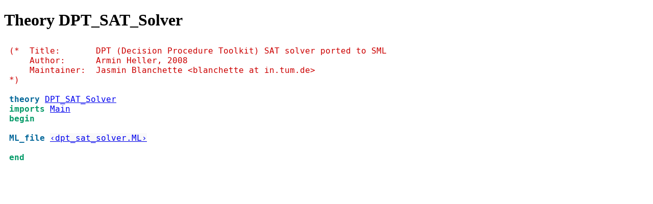

--- FILE ---
content_type: text/html
request_url: https://www.isa-afp.org/browser_info/current/AFP/DPT-SAT-Solver/DPT_SAT_Solver.html
body_size: 632
content:
<?xml version="1.0" encoding="utf-8"?>
<!DOCTYPE html PUBLIC "-//W3C//DTD XHTML 1.0 Transitional//EN" "http://www.w3.org/TR/xhtml1/DTD/xhtml1-transitional.dtd">
<html xmlns="http://www.w3.org/1999/xhtml">

<head><meta http-equiv="Content-Type" content="text/html; charset=utf-8"/><link rel="stylesheet" type="text/css" href="isabelle.css"/>
<title>Theory DPT_SAT_Solver</title>
</head>


<body>
<div class="head">
<h1>Theory DPT_SAT_Solver</h1>
</div>

<pre class="source"><span class="comment1"><span>(*  Title:       DPT (Decision Procedure Toolkit) SAT solver ported to SML
    Author:      Armin Heller, 2008
    Maintainer:  Jasmin Blanchette &lt;blanchette at in.tum.de&gt;
*)</span></span><span>

</span><span class="keyword1"><span class="command"><span>theory</span></span></span><span> </span><a href="DPT_SAT_Solver.html"><span>DPT_SAT_Solver</span></a><span>
</span><span class="keyword2"><span class="keyword"><span>imports</span></span></span><span> </span><a href="../../HOL/HOL/Main.html"><span>Main</span></a><span>
</span><span class="keyword2"><span class="keyword"><span>begin</span></span></span><span>

</span><span class="keyword1"><span class="command"><span>ML_file</span></span></span><span> </span><span class="quoted"><a href="AFP/DPT-SAT-Solver/dpt_sat_solver.ML.html"><span>‹dpt_sat_solver.ML›</span></a></span><span>

</span><span class="keyword2"><span class="keyword"><span>end</span></span></span><span>
</span></pre>
</body>

</html>

--- FILE ---
content_type: text/css
request_url: https://www.isa-afp.org/browser_info/current/AFP/DPT-SAT-Solver/isabelle.css
body_size: 1388
content:
/* Isabelle fonts */

@font-face {
  font-family: 'Isabelle DejaVu Sans';
  src: url('../../fonts/IsabelleDejaVuSans.ttf') format('truetype');
}

@font-face {
  font-family: 'Isabelle DejaVu Sans';
  src: url('../../fonts/IsabelleDejaVuSans-Bold.ttf') format('truetype');
  font-weight: bold;
}

@font-face {
  font-family: 'Isabelle DejaVu Sans';
  src: url('../../fonts/IsabelleDejaVuSans-Oblique.ttf') format('truetype');
  font-style: italic;
}

@font-face {
  font-family: 'Isabelle DejaVu Sans';
  src: url('../../fonts/IsabelleDejaVuSans-BoldOblique.ttf') format('truetype');
  font-weight: bold;
  font-style: italic;
}

@font-face {
  font-family: 'Isabelle DejaVu Sans Mono';
  src: url('../../fonts/IsabelleDejaVuSansMono.ttf') format('truetype');
}

@font-face {
  font-family: 'Isabelle DejaVu Sans Mono';
  src: url('../../fonts/IsabelleDejaVuSansMono-Bold.ttf') format('truetype');
  font-weight: bold;
}

@font-face {
  font-family: 'Isabelle DejaVu Sans Mono';
  src: url('../../fonts/IsabelleDejaVuSansMono-Oblique.ttf') format('truetype');
  font-style: italic;
}

@font-face {
  font-family: 'Isabelle DejaVu Sans Mono';
  src: url('../../fonts/IsabelleDejaVuSansMono-BoldOblique.ttf') format('truetype');
  font-weight: bold;
  font-style: italic;
}

@font-face {
  font-family: 'Isabelle DejaVu Serif';
  src: url('../../fonts/IsabelleDejaVuSerif.ttf') format('truetype');
}

@font-face {
  font-family: 'Isabelle DejaVu Serif';
  src: url('../../fonts/IsabelleDejaVuSerif-Bold.ttf') format('truetype');
  font-weight: bold;
}

@font-face {
  font-family: 'Isabelle DejaVu Serif';
  src: url('../../fonts/IsabelleDejaVuSerif-Italic.ttf') format('truetype');
  font-style: italic;
}

@font-face {
  font-family: 'Isabelle DejaVu Serif';
  src: url('../../fonts/IsabelleDejaVuSerif-BoldItalic.ttf') format('truetype');
  font-weight: bold;
  font-style: italic;
}

@font-face {
  font-family: 'Vacuous';
  src: url('../../fonts/Vacuous.ttf') format('truetype');
}


/* standard document markup */

dt {
  float: left;
  clear: left;
  padding-right: 0.5em;
  font-weight: bold;
}

body {
  color: #000000;
  background-color: #FFFFFF;
}

.head     { background-color: #FFFFFF; }
.source   {
  direction: ltr; unicode-bidi: bidi-override;
  background-color: #FFFFFF;
  padding: 10px;
  font-family: "Isabelle DejaVu Sans Mono", monospace;
}

.contents { background-color: #FFFFFF; padding: 10px; }
.sessions { background-color: #FFFFFF; padding: 10px; }
.document { white-space: normal; font-family: "Isabelle DejaVu Serif", serif; }

.name     { font-style: italic; }
.filename { font-family: "Isabelle DejaVu Sans Mono", monospace; }


/* basic syntax markup */

.hidden         { font-family: Vacuous; font-size: 1%; color: rgba(255,255,255,0); }
.control        { font-weight: bold; font-style: italic; }

.binding        { color: #336655; }
.tclass         { }
.tconst         { }
.tfree          { color: #A020F0; }
.tvar           { color: #A020F0; }
.const          { }
.free           { color: #0000FF; }
.skolem         { color: #D2691E; }
.bound          { color: #008000; }
.var            { color: #00009B; }
.numeral        { }
.literal        { font-weight: bold; }
.delimiter      { }
.inner_numeral  { color: #FF0000; }
.inner_quoted   { color: #FF00CC; }
.inner_cartouche { color: #CC6600; }
.comment1       { color: #CC0000; }
.comment2       { color: #FF8400; }
.comment3       { color: #6600CC; }
.dynamic        { color: #7BA428; }
.class_parameter_color { color: #D2691E; }

.bold           { font-weight: bold; }

.main           { color: #000000; }
.command        { font-weight: bold; }
.keyword        { font-weight: bold; }
.keyword1       { color: #006699; }
.keyword2       { color: #009966; }
.keyword3       { color: #0099FF; }
.quasi_keyword  { color: #9966FF; }
.operator       { color: #323232; }
.string         { color: #FF00CC; }
.alt_string     { color: #CC00CC; }
.verbatim       { color: #6600CC; }
.cartouche      { color: #CC6600; }
.comment        { color: #CC0000; }
.improper       { color: #FF5050; }
.antiquote      { color: #6600CC; }
.raw_text       { color: #6600CC; }
.plain_text     { color: #CC6600; }
.bad            { background-color: #FF6A6A; }
.quoted         { background-color: rgba(139,139,139,0.05); }
.antiquoted     { background-color: rgba(255,200,50,0.1); }


/* message background */

.writeln_message      { background-color: #F0F0F0; }
.information_message  { background-color: #DCEAF3; }
.tracing_message      { background-color: #F0F8FF; }
.warning_message      { background-color: #EEE8AA; }
.legacy_message       { background-color: #EEE8AA; }
.error_message        { background-color: #FFC1C1; }


/* message underline */

.writeln { border-bottom: 1px dotted #C0C0C0; }
.information { border-bottom: 1px dotted #C1DFEE; }
.warning { border-bottom: 1px dotted #FF8C00; }
.legacy { border-bottom: 1px dotted #FF8C00; }
.error { border-bottom: 1px dotted #B22222; }


/* tooltips */

.writeln { position: relative; display: inline-block; }
.information { position: relative; display: inline-block; }
.warning { position: relative; display: inline-block; }
.legacy { position: relative; display: inline-block; }
.error { position: relative; display: inline-block; }

.writeln:hover .tooltip { visibility: visible; }
.information:hover .tooltip { visibility: visible; }
.warning:hover .tooltip { visibility: visible; }
.legacy:hover .tooltip { visibility: visible; }
.error:hover .tooltip { visibility: visible; }

.tooltip {
  top: -0.5ex;
  left: 5em;
  visibility: hidden;
  width: 50em;
  border: 1px solid #808080;
  padding: 1px 1px;
  background-color: #FFFFE9;
  position: absolute;
  z-index: 1;
}

.tooltip pre { margin: 1px; white-space: pre-wrap; }


/* formal entities */

.entity_def {
  color: inherit;
  text-decoration: inherit;
}

.entity_def:hover {
  color: inherit;
  text-decoration: inherit;
  background-color: rgba(50,50,50,20%);
}

.entity_ref {
  color: inherit;
  text-decoration: inherit;
  border: 0.5px solid rgba(0,0,0,0);
}

.entity_ref:hover {
  color: inherit;
  text-decoration: inherit;
  background-color: rgba(50,50,50,20%);
  border: 0.5px solid black;
}
